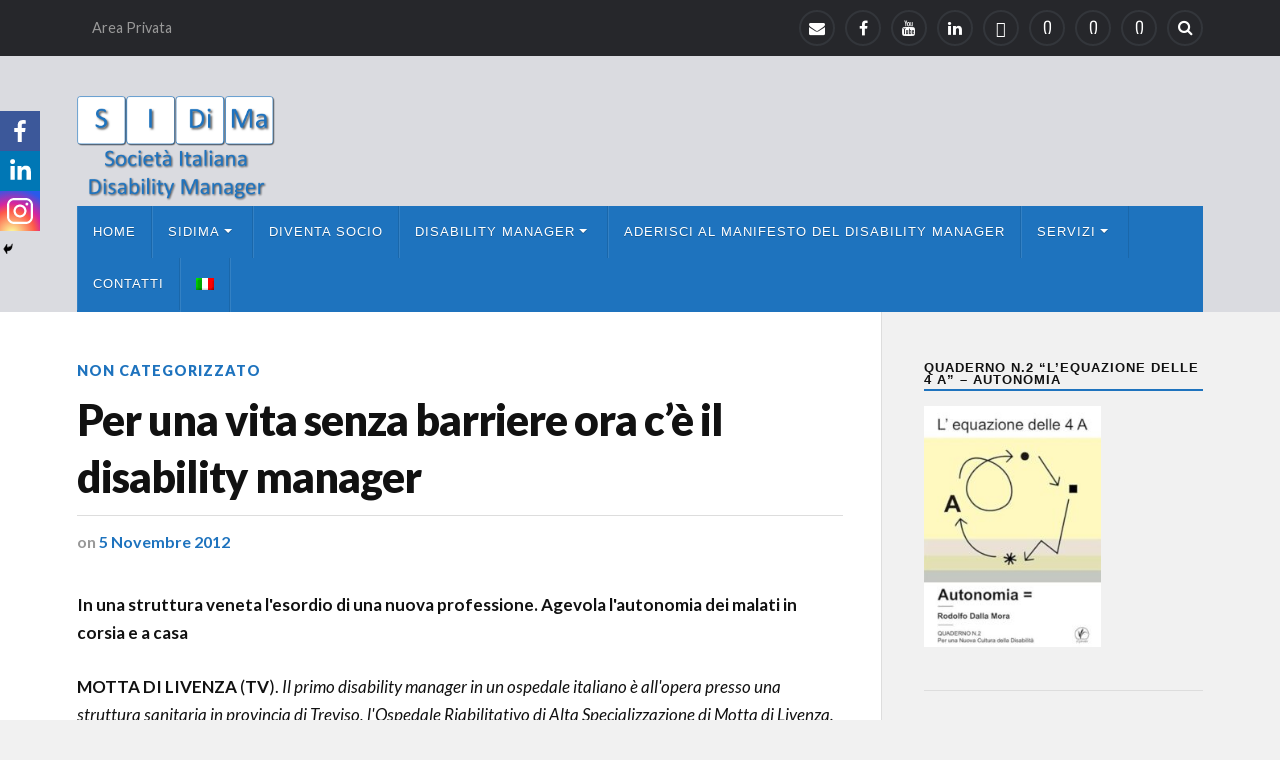

--- FILE ---
content_type: text/html; charset=UTF-8
request_url: http://www.sidima.it/per-una-vita-senza-barriere-ora-c-e-il-disability-manager/
body_size: 68882
content:
<!DOCTYPE html>

<html class="no-js" lang="it-IT">

	<head profile="http://gmpg.org/xfn/11">
		
		<meta http-equiv="Content-Type" content="text/html; charset=UTF-8" />
		<meta name="viewport" content="width=device-width, initial-scale=1.0" >
		 
		<title>Per una vita senza barriere ora c&#8217;è il disability manager &#8211; Sidima</title>
<style type="text/css">			.heateorSssInstagramBackground{background:radial-gradient(circle at 30% 107%,#fdf497 0,#fdf497 5%,#fd5949 45%,#d6249f 60%,#285aeb 90%)}
											.heateor_sss_horizontal_sharing .heateorSssSharing,.heateor_sss_standard_follow_icons_container .heateorSssSharing{
							color: #fff;
						border-width: 0px;
			border-style: solid;
			border-color: transparent;
		}
				.heateor_sss_horizontal_sharing .heateorSssTCBackground{
			color:#666;
		}
				.heateor_sss_horizontal_sharing .heateorSssSharing:hover,.heateor_sss_standard_follow_icons_container .heateorSssSharing:hover{
						border-color: transparent;
		}
		.heateor_sss_vertical_sharing .heateorSssSharing,.heateor_sss_floating_follow_icons_container .heateorSssSharing{
							color: #fff;
						border-width: 0px;
			border-style: solid;
			border-color: transparent;
		}
				.heateor_sss_vertical_sharing .heateorSssTCBackground{
			color:#666;
		}
				.heateor_sss_vertical_sharing .heateorSssSharing:hover,.heateor_sss_floating_follow_icons_container .heateorSssSharing:hover{
						border-color: transparent;
		}
		
		@media screen and (max-width:783px) {.heateor_sss_vertical_sharing{display:none!important}}@media screen and (max-width:783px) {.heateor_sss_floating_follow_icons_container{display:none!important}}div.heateor_sss_mobile_footer{display:none;}@media screen and (max-width:783px){div.heateor_sss_bottom_sharing ul.heateor_sss_sharing_ul i.heateorSssTCBackground{background-color:white}div.heateor_sss_bottom_sharing{width:100%!important;left:0!important;}div.heateor_sss_bottom_sharing li{width:33.333333333333% !important;}div.heateor_sss_bottom_sharing .heateorSssSharing{width: 100% !important;}div.heateor_sss_bottom_sharing div.heateorSssTotalShareCount{font-size:1em!important;line-height:28px!important}div.heateor_sss_bottom_sharing div.heateorSssTotalShareText{font-size:.7em!important;line-height:0px!important}div.heateor_sss_mobile_footer{display:block;height:40px;}.heateor_sss_bottom_sharing{padding:0!important;display:block!important;width: auto!important;bottom:-2px!important;top: auto!important;}.heateor_sss_bottom_sharing .heateor_sss_square_count{line-height: inherit;}.heateor_sss_bottom_sharing .heateorSssSharingArrow{display:none;}.heateor_sss_bottom_sharing .heateorSssTCBackground{margin-right: 1.1em !important}}</style><meta name='robots' content='max-image-preview:large' />
<link rel="alternate" hreflang="it" href="http://www.sidima.it/per-una-vita-senza-barriere-ora-c-e-il-disability-manager/" />
<link rel="alternate" hreflang="x-default" href="http://www.sidima.it/per-una-vita-senza-barriere-ora-c-e-il-disability-manager/" />
<script>document.documentElement.className = document.documentElement.className.replace("no-js","js");</script>
<link rel='dns-prefetch' href='//s.w.org' />
<link rel="alternate" type="application/rss+xml" title="Sidima &raquo; Feed" href="http://www.sidima.it/feed/" />
		<!-- This site uses the Google Analytics by MonsterInsights plugin v7.16.2 - Using Analytics tracking - https://www.monsterinsights.com/ -->
		<!-- Note: MonsterInsights is not currently configured on this site. The site owner needs to authenticate with Google Analytics in the MonsterInsights settings panel. -->
					<!-- No UA code set -->
				<!-- / Google Analytics by MonsterInsights -->
				<script type="text/javascript">
			window._wpemojiSettings = {"baseUrl":"https:\/\/s.w.org\/images\/core\/emoji\/13.0.1\/72x72\/","ext":".png","svgUrl":"https:\/\/s.w.org\/images\/core\/emoji\/13.0.1\/svg\/","svgExt":".svg","source":{"concatemoji":"http:\/\/www.sidima.it\/wp-includes\/js\/wp-emoji-release.min.js?ver=5.7.14"}};
			!function(e,a,t){var n,r,o,i=a.createElement("canvas"),p=i.getContext&&i.getContext("2d");function s(e,t){var a=String.fromCharCode;p.clearRect(0,0,i.width,i.height),p.fillText(a.apply(this,e),0,0);e=i.toDataURL();return p.clearRect(0,0,i.width,i.height),p.fillText(a.apply(this,t),0,0),e===i.toDataURL()}function c(e){var t=a.createElement("script");t.src=e,t.defer=t.type="text/javascript",a.getElementsByTagName("head")[0].appendChild(t)}for(o=Array("flag","emoji"),t.supports={everything:!0,everythingExceptFlag:!0},r=0;r<o.length;r++)t.supports[o[r]]=function(e){if(!p||!p.fillText)return!1;switch(p.textBaseline="top",p.font="600 32px Arial",e){case"flag":return s([127987,65039,8205,9895,65039],[127987,65039,8203,9895,65039])?!1:!s([55356,56826,55356,56819],[55356,56826,8203,55356,56819])&&!s([55356,57332,56128,56423,56128,56418,56128,56421,56128,56430,56128,56423,56128,56447],[55356,57332,8203,56128,56423,8203,56128,56418,8203,56128,56421,8203,56128,56430,8203,56128,56423,8203,56128,56447]);case"emoji":return!s([55357,56424,8205,55356,57212],[55357,56424,8203,55356,57212])}return!1}(o[r]),t.supports.everything=t.supports.everything&&t.supports[o[r]],"flag"!==o[r]&&(t.supports.everythingExceptFlag=t.supports.everythingExceptFlag&&t.supports[o[r]]);t.supports.everythingExceptFlag=t.supports.everythingExceptFlag&&!t.supports.flag,t.DOMReady=!1,t.readyCallback=function(){t.DOMReady=!0},t.supports.everything||(n=function(){t.readyCallback()},a.addEventListener?(a.addEventListener("DOMContentLoaded",n,!1),e.addEventListener("load",n,!1)):(e.attachEvent("onload",n),a.attachEvent("onreadystatechange",function(){"complete"===a.readyState&&t.readyCallback()})),(n=t.source||{}).concatemoji?c(n.concatemoji):n.wpemoji&&n.twemoji&&(c(n.twemoji),c(n.wpemoji)))}(window,document,window._wpemojiSettings);
		</script>
		<style type="text/css">
img.wp-smiley,
img.emoji {
	display: inline !important;
	border: none !important;
	box-shadow: none !important;
	height: 1em !important;
	width: 1em !important;
	margin: 0 .07em !important;
	vertical-align: -0.1em !important;
	background: none !important;
	padding: 0 !important;
}
</style>
	<link rel='stylesheet' id='wpml-menu-item-0-css'  href='//www.sidima.it/wp-content/plugins/sitepress-multilingual-cms/templates/language-switchers/menu-item/style.min.css?ver=1' type='text/css' media='all' />
<link rel='stylesheet' id='monsterinsights-popular-posts-style-css'  href='http://www.sidima.it/wp-content/plugins/google-analytics-for-wordpress/assets/css/frontend.min.css?ver=7.16.2' type='text/css' media='all' />
<link rel='stylesheet' id='heateor_sss_frontend_css-css'  href='http://www.sidima.it/wp-content/plugins/sassy-social-share/public/css/sassy-social-share-public.css?ver=3.3.20' type='text/css' media='all' />
<link rel='stylesheet' id='heateor_sss_sharing_default_svg-css'  href='http://www.sidima.it/wp-content/plugins/sassy-social-share/admin/css/sassy-social-share-svg.css?ver=3.3.20' type='text/css' media='all' />
<link rel='stylesheet' id='rowling_google_fonts-css'  href='//fonts.googleapis.com/css?family=Lato%3A400%2C700%2C900%2C400italic%2C700italic%7CMerriweather%3A700%2C900%2C400italic&#038;ver=5.7.14' type='text/css' media='all' />
<link rel='stylesheet' id='rowling_fontawesome-css'  href='http://www.sidima.it/wp-content/themes/rowling/fa/css/font-awesome.css?ver=5.7.14' type='text/css' media='all' />
<link rel='stylesheet' id='rowling_style-css'  href='http://www.sidima.it/wp-content/themes/rowling/style.css?ver=5.7.14' type='text/css' media='all' />
<script type='text/javascript' src='http://www.sidima.it/wp-includes/js/jquery/jquery.min.js?ver=3.5.1' id='jquery-core-js'></script>
<script type='text/javascript' src='http://www.sidima.it/wp-includes/js/jquery/jquery-migrate.min.js?ver=3.3.2' id='jquery-migrate-js'></script>
<script type='text/javascript' id='wpml-cookie-js-extra'>
/* <![CDATA[ */
var wpml_cookies = {"wp-wpml_current_language":{"value":"it","expires":1,"path":"\/"}};
var wpml_cookies = {"wp-wpml_current_language":{"value":"it","expires":1,"path":"\/"}};
/* ]]> */
</script>
<script type='text/javascript' src='http://www.sidima.it/wp-content/plugins/sitepress-multilingual-cms/res/js/cookies/language-cookie.js?ver=4.5.5' id='wpml-cookie-js'></script>
<script type='text/javascript' src='http://www.sidima.it/wp-content/themes/rowling/js/flexslider.js?ver=1' id='rowling_flexslider-js'></script>
<script type='text/javascript' src='http://www.sidima.it/wp-content/themes/rowling/js/doubletaptogo.js?ver=1' id='rowling_doubletap-js'></script>
<link rel="https://api.w.org/" href="http://www.sidima.it/wp-json/" /><link rel="alternate" type="application/json" href="http://www.sidima.it/wp-json/wp/v2/posts/183" /><link rel="EditURI" type="application/rsd+xml" title="RSD" href="http://www.sidima.it/xmlrpc.php?rsd" />
<link rel="wlwmanifest" type="application/wlwmanifest+xml" href="http://www.sidima.it/wp-includes/wlwmanifest.xml" /> 
<meta name="generator" content="WordPress 5.7.14" />
<link rel="canonical" href="http://www.sidima.it/per-una-vita-senza-barriere-ora-c-e-il-disability-manager/" />
<link rel='shortlink' href='http://www.sidima.it/?p=183' />
<link rel="alternate" type="application/json+oembed" href="http://www.sidima.it/wp-json/oembed/1.0/embed?url=http%3A%2F%2Fwww.sidima.it%2Fper-una-vita-senza-barriere-ora-c-e-il-disability-manager%2F" />
<link rel="alternate" type="text/xml+oembed" href="http://www.sidima.it/wp-json/oembed/1.0/embed?url=http%3A%2F%2Fwww.sidima.it%2Fper-una-vita-senza-barriere-ora-c-e-il-disability-manager%2F&#038;format=xml" />
<meta name="generator" content="WPML ver:4.5.5 stt:1,27,2;" />
<!-- Customizer CSS --><style type="text/css">body a { color:#1e73be; }body a:hover { color:#1e73be; }.blog-title a:hover { color:#1e73be; }.navigation .section-inner { background:#1e73be; }.primary-menu ul li:hover > a { color:#1e73be; }.search-container .search-button:hover { color:#1e73be; }.sticky .sticky-tag { background:#1e73be; }.sticky .sticky-tag:after { border-right-color:#1e73be; }.sticky .sticky-tag:after { border-left-color:#1e73be; }.post-categories { color:#1e73be; }.single .post-meta a { color:#1e73be; }.single .post-meta a:hover { border-bottom-color:#1e73be; }.single-post .post-image-caption .fa { color:#1e73be; }.related-post .category { color:#1e73be; }.post-content a { color:#1e73be; }.post-content a:hover { color:#1e73be; }.post-content a:hover { border-bottom-color:#1e73be; }.post-content p.intro { color:#1e73be; }.post-content blockquote:after { color:#1e73be; }.post-content fieldset legend { background:#1e73be; }.post-content input[type="submit"] { background:#1e73be; }.post-content input[type="button"] { background:#1e73be; }.post-content input[type="reset"] { background:#1e73be; }.post-content input[type="submit"]:hover { background:#1e73be; }.post-content input[type="button"]:hover { background:#1e73be; }.post-content input[type="reset"]:hover { background:#1e73be; }.post-content .has-accent-color { color:#1e73be; }.post-content .has-accent-background-color { background-color:#1e73be; }.page-edit-link { color:#1e73be; }.post-content .page-links a:hover { background:#1e73be; }.post-tags a:hover { background:#1e73be; }.post-tags a:hover:before { border-right-color:#1e73be; }.post-navigation h4 a:hover { color:#1e73be; }.no-comments .fa { color:#1e73be; }.comments-title-container .fa { color:#1e73be; }.comment-reply-title .fa { color:#1e73be; }.comments-title-link a { color:#1e73be; }.comments-title-link a:hover { border-bottom-color:#1e73be; }.comments .pingbacks li a:hover { color:#1e73be; }.comment-header h4 a { color:#1e73be; }.bypostauthor .comment-author-icon { background:#1e73be; }.form-submit #submit { background-color:#1e73be; }.comments-nav a:hover { color:#1e73be; }.pingbacks-title { border-bottom-color:#1e73be; }.page-title h4 { border-bottom-color:#1e73be; }.archive-nav a:hover { color:#1e73be; }.archive-nav a:hover { border-top-color:#1e73be; }.widget-title { border-bottom-color:#1e73be; }.widget-content .textwidget a:hover { color:#1e73be; }.widget_archive li a:hover { color:#1e73be; }.widget_categories li a:hover { color:#1e73be; }.widget_meta li a:hover { color:#1e73be; }.widget_nav_menu li a:hover { color:#1e73be; }.widget_rss .widget-content ul a.rsswidget:hover { color:#1e73be; }#wp-calendar thead th { color:#1e73be; }#wp-calendar tfoot a:hover { color:#1e73be; }.widget .tagcloud a:hover { background:#1e73be; }.widget .tagcloud a:hover:before { border-right-color:#1e73be; }.footer .widget .tagcloud a:hover { background:#1e73be; }.footer .widget .tagcloud a:hover:before { border-right-color:#1e73be; }.wrapper .search-button:hover { color:#1e73be; }.to-the-top { background:#1e73be; }.credits .copyright a:hover { color:#1e73be; }.nav-toggle { background-color:#1e73be; }.mobile-menu { background:#1e73be; }</style><!--/Customizer CSS-->		<style type="text/css" id="wp-custom-css">
			/*
Benvenuto nella funzione di personalizzazione dei CSS!

Per scoprire come funziona, consulta http://wp.me/PEmnE-Bt
*/
.spunta {
	font-size: 170%;
	line-height: 400%;
}



.spunta img {
	margin-right: 30px;
}

/*
	CSS Migrated di Jetpack:
*/

/*
Benvenuto nella funzione di personalizzazione dei CSS!

Per scoprire come funziona, consulta http://wp.me/PEmnE-Bt
*/
.spunta {
	font-size: 150%;
	padding-bottom: 20px;
}

.spunta img {
	margin: 10px;
	max-width: 30%;
	height: auto;
}

.header-wrapper {background: #dadbe0}
.blog-logo{width:160px}
.blog-logo img {max-height:105px!important;}
.post-title, .primary-menu a, h1,h3{font-family: -apple-system,BlinkMacSystemFont,"Eras ITC", "Segoe UI",Roboto,Oxygen-Sans,Ubuntu,Cantarell,"Helvetica Neue",sans-serif}
.navigation .section-inner {background-color: #1E73BE;}

/*MIO RESTRINGE UN PO' MENU */
.primary-menu > li > a {font-weight: 500;}


/*MIO NASCONDE AUTORE e NEXT. */

.related-posts{
display: none;
}

/*MIO RISPARMIA SPAZIO IN ARTICOLI */
.single-post .post-inner{
padding-left: 0px;
}

.post-title{
font-family: 'Lato', sans-serif;
}

/* VISTA CATEGORIE */

.category .post{
width: 100%;
display: block;
clear: both;
}

.category .post-categories,
.resp,
.post-meta-author,
.post-author {
display: none;
}

.category .post-image {
max-width: 20%;
float: left;
margin-right: 3%;
/*box-shadow: 2px 2px 0 rgba(0,0,0,0.25);*/
}

.category .posts .post:nth-child(2n){
margin-left: 0;
}

.category .post-title{
font-family: 'Lato', sans-serif;
letter-spacing: normal;
font-weight: normal;
font-size: 1em;
}


.mio_excerpt p{
	font-size: 0.8em;
    	margin-top: 6px;
    	line-height: 1.5em;
}

.mio_elenco{
list-style-type: none;
}

.mio_elenco li{
	display: block;
	height: 200px;
	}

.mio_elenco img{
border: 1px solid #ddd;
-moz-border-radius: 180px; 
-webkit-border-radius: 180px; 
border-radius: 180px;
padding: 3px;
vertical-align: middle;
margin-right: 30px;
max-width:100px !important;

}
@media screen and (min-width: 600px) {
.layout-left .hotspots-interaction {
  -webkit-box-orient: vertical !important;
  -webkit-box-direction: reverse !important;
  -webkit-flex-direction: column-reverse !important;
	flex-direction: column-reverse !important; 
		}
}

@media screen and (min-width: 900px) {
	.layout-left .hotspots-placeholder {
		max-width: 100% !important;
	}
	.blog-logo {width:300px!important;}
}

h2.hotspot-title{font-weight: bold;}
.hotspot-content p {text-align: center;}
.primary-menu > li.menu-item-has-children > a {
    padding-right: 32px !important;
}
.primary-menu > li > a {
    display: block;
    padding: 20px 15px !important;
}		</style>
			
	</head>
	
	<body class="post-template-default single single-post postid-183 single-format-standard">

				
				
			<div class="top-nav">
				
				<div class="section-inner">
					
					<ul class="secondary-menu">
						
						<li id="menu-item-495" class="menu-item menu-item-type-post_type menu-item-object-page menu-item-495"><a href="http://www.sidima.it/?page_id=490">Area Privata</a></li>
															
					</ul><!-- .secondary-menu -->
				
					<ul class="social-menu">
						
						<li id="menu-item-412" class="menu-item menu-item-type-custom menu-item-object-custom menu-item-412"><a href="mailto:info.sidima@gmail.com"><span class="screen-reader-text">Mail Sidima</span></a></li>
<li id="menu-item-123" class="menu-item menu-item-type-custom menu-item-object-custom menu-item-123"><a href="https://www.facebook.com/SidimaSocietaItalianaDisabilityManager/?fref=ts"><span class="screen-reader-text">Pagina Facebook Sidima</span></a></li>
<li id="menu-item-410" class="menu-item menu-item-type-custom menu-item-object-custom menu-item-410"><a href="https://www.youtube.com/user/SIDisabilityManager"><span class="screen-reader-text">Canale Youtube Sidima</span></a></li>
<li id="menu-item-1538" class="menu-item menu-item-type-custom menu-item-object-custom menu-item-1538"><a href="https://www.linkedin.com/company/sidima-societ%C3%A0-italiana-disability-manager/"><span class="screen-reader-text">Linkedin Sidima</span></a></li>
<li id="menu-item-411" class="menu-item menu-item-type-custom menu-item-object-custom menu-item-411"><a href="https://it.wikipedia.org/wiki/Disability_Manager"><span class="screen-reader-text">Pagina Wikipedia Disability Manager</span></a></li>
<li id="menu-item-1845" class="menu-item menu-item-type-post_type menu-item-object-page menu-item-1845"><a href="http://www.sidima.it/commissioni/"><span class="screen-reader-text">Commissioni</span></a></li>
<li id="menu-item-1849" class="menu-item menu-item-type-post_type menu-item-object-page menu-item-1849"><a href="http://www.sidima.it/premio-internazionale-s-i-di-ma/"><span class="screen-reader-text">Premio Internazionale S.I.Di.Ma.</span></a></li>
<li id="menu-item-2536" class="menu-item menu-item-type-post_type menu-item-object-page menu-item-2536"><a href="http://www.sidima.it/comitato-tecnico-scientifico/"><span class="screen-reader-text">Comitato Tecnico Scientifico</span></a></li>
<li id="menu-item-151" class="menu-item menu-item-type-custom menu-item-object-custom menu-item-151"><a class="search-toggle" href="#"><span class="screen-reader-text">Search</span></a></li>						
					</ul><!-- .social-menu -->
				
				<div class="clear"></div>
				
				</div><!-- .section-inner -->
				
			</div><!-- .top-nav -->
			
				
		<div class="search-container">
			
			<div class="section-inner">
			
				<form method="get" class="search-form" id="search-form" action="http://www.sidima.it/">
	<input type="search" class="search-field" placeholder="Search form" name="s" id="s" /> 
	<button type="submit" class="search-button"><div class="fa fw fa-search"></div></button>
</form>			
			</div><!-- .section-inner -->
			
		</div><!-- .search-container -->
		
		<div class="header-wrapper">
		
			<div class="header">
					
				<div class="section-inner">
				
									
				        <a class="blog-logo" href='http://www.sidima.it/' title='Sidima &mdash; Società Italiana Disability Manager' rel='home'>
				        	<img src='http://www.sidima.it/wp-content/uploads/2021/03/logo_sidima_trasp_GRANDE_testo.png' alt='Sidima'>
				        </a>
				
										
					<div class="nav-toggle">
						
						<div class="bars">
							<div class="bar"></div>
							<div class="bar"></div>
							<div class="bar"></div>
						</div>
						
					</div><!-- .nav-toggle -->
				
				</div><!-- .section-inner -->
				
			</div><!-- .header -->
			
			<div class="navigation">
				
				<div class="section-inner">
					
					<ul class="primary-menu">
						
						<li id="menu-item-455" class="menu-item menu-item-type-custom menu-item-object-custom menu-item-home menu-item-455"><a href="http://www.sidima.it">Home</a></li>
<li id="menu-item-353" class="menu-item menu-item-type-custom menu-item-object-custom menu-item-has-children menu-item-353"><a href="#">SIDIMA</a>
<ul class="sub-menu">
	<li id="menu-item-352" class="menu-item menu-item-type-post_type menu-item-object-post menu-item-352"><a href="http://www.sidima.it/article-2-2/">Chi siamo</a></li>
	<li id="menu-item-1002" class="menu-item menu-item-type-custom menu-item-object-custom menu-item-has-children menu-item-1002"><a href="#">L&#8217;associazione</a>
	<ul class="sub-menu">
		<li id="menu-item-777" class="menu-item menu-item-type-post_type menu-item-object-page menu-item-777"><a href="http://www.sidima.it/comitato-tecnico-scientifico/">Comitato Tecnico Scientifico</a></li>
		<li id="menu-item-1011" class="menu-item menu-item-type-post_type menu-item-object-page menu-item-1011"><a href="http://www.sidima.it/commissioni/">Commissioni</a></li>
		<li id="menu-item-329" class="menu-item menu-item-type-post_type menu-item-object-page menu-item-329"><a href="http://www.sidima.it/organigramma-di-sidima/">Organigramma di SIDIMA</a></li>
		<li id="menu-item-409" class="menu-item menu-item-type-post_type menu-item-object-page menu-item-409"><a href="http://www.sidima.it/la-societa/statuto/">Statuto</a></li>
	</ul>
</li>
	<li id="menu-item-1851" class="menu-item menu-item-type-post_type menu-item-object-page menu-item-1851"><a href="http://www.sidima.it/premio-internazionale-s-i-di-ma/">Premio Internazionale S.I.Di.Ma.</a></li>
	<li id="menu-item-354" class="menu-item menu-item-type-custom menu-item-object-custom menu-item-has-children menu-item-354"><a href="#">Patrocinio</a>
	<ul class="sub-menu">
		<li id="menu-item-339" class="menu-item menu-item-type-post_type menu-item-object-page menu-item-339"><a href="http://www.sidima.it/la-societa/regolamento-concessione-patrocinio-sidima/">Regolamento concessione patrocinio SIDIMA</a></li>
		<li id="menu-item-338" class="menu-item menu-item-type-post_type menu-item-object-page menu-item-338"><a href="http://www.sidima.it/la-societa/modulo-di-richiesta-patrocinio/">Modulo di richiesta patrocinio</a></li>
		<li id="menu-item-422" class="menu-item menu-item-type-post_type menu-item-object-page menu-item-422"><a href="http://www.sidima.it/logo-sidima/">Logo Sidima</a></li>
	</ul>
</li>
	<li id="menu-item-554" class="menu-item menu-item-type-post_type menu-item-object-page menu-item-554"><a href="http://www.sidima.it/soci-sostenitori/">Soci Sostenitori</a></li>
	<li id="menu-item-883" class="menu-item menu-item-type-post_type menu-item-object-page menu-item-883"><a href="http://www.sidima.it/protocolli-dintesa/">Protocolli d’intesa</a></li>
</ul>
</li>
<li id="menu-item-555" class="menu-item menu-item-type-post_type menu-item-object-page menu-item-555"><a href="http://www.sidima.it/diventa-socio/">Diventa Socio</a></li>
<li id="menu-item-364" class="menu-item menu-item-type-custom menu-item-object-custom menu-item-has-children menu-item-364"><a href="#">Disability Manager</a>
<ul class="sub-menu">
	<li id="menu-item-344" class="menu-item menu-item-type-post_type menu-item-object-page menu-item-344"><a href="http://www.sidima.it/disability-manager/">Cos&#8217;è il Disability Manager</a></li>
	<li id="menu-item-365" class="menu-item menu-item-type-custom menu-item-object-custom menu-item-has-children menu-item-365"><a href="#">Materiali</a>
	<ul class="sub-menu">
		<li id="menu-item-367" class="menu-item menu-item-type-custom menu-item-object-custom menu-item-has-children menu-item-367"><a href="#">Normativa</a>
		<ul class="sub-menu">
			<li id="menu-item-372" class="menu-item menu-item-type-taxonomy menu-item-object-category menu-item-372"><a href="http://www.sidima.it/category/atti-internazionali/">Atti internazionali</a></li>
			<li id="menu-item-373" class="menu-item menu-item-type-taxonomy menu-item-object-category menu-item-373"><a href="http://www.sidima.it/category/atti-italiani/">Atti Italiani</a></li>
		</ul>
</li>
		<li id="menu-item-366" class="menu-item menu-item-type-taxonomy menu-item-object-category menu-item-366"><a href="http://www.sidima.it/category/libri/">Libri</a></li>
		<li id="menu-item-426" class="menu-item menu-item-type-post_type menu-item-object-page menu-item-426"><a href="http://www.sidima.it/audio/">Audio</a></li>
		<li id="menu-item-418" class="menu-item menu-item-type-post_type menu-item-object-page menu-item-418"><a href="http://www.sidima.it/video/">Video</a></li>
	</ul>
</li>
	<li id="menu-item-341" class="menu-item menu-item-type-taxonomy menu-item-object-category menu-item-341"><a href="http://www.sidima.it/category/eventi-e-convegni/">Eventi formativi</a></li>
	<li id="menu-item-340" class="menu-item menu-item-type-taxonomy menu-item-object-category current-post-ancestor current-menu-parent current-post-parent menu-item-340"><a href="http://www.sidima.it/category/non-categorizzato/">Notizie Disability Manager</a></li>
</ul>
</li>
<li id="menu-item-1478" class="menu-item menu-item-type-post_type menu-item-object-page menu-item-1478"><a href="http://www.sidima.it/manifesto-del-disability-manager/">Aderisci al Manifesto del Disability Manager</a></li>
<li id="menu-item-448" class="menu-item menu-item-type-custom menu-item-object-custom menu-item-has-children menu-item-448"><a href="#">Servizi</a>
<ul class="sub-menu">
	<li id="menu-item-151" class="menu-item menu-item-type-post_type menu-item-object-page menu-item-has-children menu-item-151"><a href="http://www.sidima.it/?page_id=148">Servizio Legale Antidiscriminazione</a>
	<ul class="sub-menu">
		<li id="menu-item-1315" class="menu-item menu-item-type-post_type menu-item-object-page menu-item-1315"><a href="http://www.sidima.it/?page_id=1064">I nostri avvocati</a></li>
		<li id="menu-item-1316" class="menu-item menu-item-type-post_type menu-item-object-page menu-item-1316"><a href="http://www.sidima.it/?page_id=1308">La normativa antidiscriminatoria: L. 67/2006</a></li>
	</ul>
</li>
	<li id="menu-item-1046" class="menu-item menu-item-type-post_type menu-item-object-page menu-item-1046"><a href="http://www.sidima.it/sidima-per-le-aziende/">SIDIMA per le Aziende</a></li>
</ul>
</li>
<li id="menu-item-12" class="menu-item menu-item-type-post_type menu-item-object-page menu-item-12"><a href="http://www.sidima.it/contatti/">Contatti</a></li>
<li id="menu-item-wpml-ls-2-it" class="menu-item wpml-ls-slot-2 wpml-ls-item wpml-ls-item-it wpml-ls-current-language wpml-ls-menu-item wpml-ls-first-item wpml-ls-last-item menu-item-type-wpml_ls_menu_item menu-item-object-wpml_ls_menu_item menu-item-wpml-ls-2-it"><a href="http://www.sidima.it/per-una-vita-senza-barriere-ora-c-e-il-disability-manager/"><img
            class="wpml-ls-flag"
            src="http://www.sidima.it/wp-content/plugins/sitepress-multilingual-cms/res/flags/it.png"
            alt="Italiano"
            
            
    /></a></li>
															
					</ul>
					
					<div class="clear"></div>
					
				</div>
				
			</div><!-- .navigation -->
				
			<ul class="mobile-menu">
				
				<li class="menu-item menu-item-type-custom menu-item-object-custom menu-item-home menu-item-455"><a href="http://www.sidima.it">Home</a></li>
<li class="menu-item menu-item-type-custom menu-item-object-custom menu-item-has-children menu-item-353"><a href="#">SIDIMA</a>
<ul class="sub-menu">
	<li class="menu-item menu-item-type-post_type menu-item-object-post menu-item-352"><a href="http://www.sidima.it/article-2-2/">Chi siamo</a></li>
	<li class="menu-item menu-item-type-custom menu-item-object-custom menu-item-has-children menu-item-1002"><a href="#">L&#8217;associazione</a>
	<ul class="sub-menu">
		<li class="menu-item menu-item-type-post_type menu-item-object-page menu-item-777"><a href="http://www.sidima.it/comitato-tecnico-scientifico/">Comitato Tecnico Scientifico</a></li>
		<li class="menu-item menu-item-type-post_type menu-item-object-page menu-item-1011"><a href="http://www.sidima.it/commissioni/">Commissioni</a></li>
		<li class="menu-item menu-item-type-post_type menu-item-object-page menu-item-329"><a href="http://www.sidima.it/organigramma-di-sidima/">Organigramma di SIDIMA</a></li>
		<li class="menu-item menu-item-type-post_type menu-item-object-page menu-item-409"><a href="http://www.sidima.it/la-societa/statuto/">Statuto</a></li>
	</ul>
</li>
	<li class="menu-item menu-item-type-post_type menu-item-object-page menu-item-1851"><a href="http://www.sidima.it/premio-internazionale-s-i-di-ma/">Premio Internazionale S.I.Di.Ma.</a></li>
	<li class="menu-item menu-item-type-custom menu-item-object-custom menu-item-has-children menu-item-354"><a href="#">Patrocinio</a>
	<ul class="sub-menu">
		<li class="menu-item menu-item-type-post_type menu-item-object-page menu-item-339"><a href="http://www.sidima.it/la-societa/regolamento-concessione-patrocinio-sidima/">Regolamento concessione patrocinio SIDIMA</a></li>
		<li class="menu-item menu-item-type-post_type menu-item-object-page menu-item-338"><a href="http://www.sidima.it/la-societa/modulo-di-richiesta-patrocinio/">Modulo di richiesta patrocinio</a></li>
		<li class="menu-item menu-item-type-post_type menu-item-object-page menu-item-422"><a href="http://www.sidima.it/logo-sidima/">Logo Sidima</a></li>
	</ul>
</li>
	<li class="menu-item menu-item-type-post_type menu-item-object-page menu-item-554"><a href="http://www.sidima.it/soci-sostenitori/">Soci Sostenitori</a></li>
	<li class="menu-item menu-item-type-post_type menu-item-object-page menu-item-883"><a href="http://www.sidima.it/protocolli-dintesa/">Protocolli d’intesa</a></li>
</ul>
</li>
<li class="menu-item menu-item-type-post_type menu-item-object-page menu-item-555"><a href="http://www.sidima.it/diventa-socio/">Diventa Socio</a></li>
<li class="menu-item menu-item-type-custom menu-item-object-custom menu-item-has-children menu-item-364"><a href="#">Disability Manager</a>
<ul class="sub-menu">
	<li class="menu-item menu-item-type-post_type menu-item-object-page menu-item-344"><a href="http://www.sidima.it/disability-manager/">Cos&#8217;è il Disability Manager</a></li>
	<li class="menu-item menu-item-type-custom menu-item-object-custom menu-item-has-children menu-item-365"><a href="#">Materiali</a>
	<ul class="sub-menu">
		<li class="menu-item menu-item-type-custom menu-item-object-custom menu-item-has-children menu-item-367"><a href="#">Normativa</a>
		<ul class="sub-menu">
			<li class="menu-item menu-item-type-taxonomy menu-item-object-category menu-item-372"><a href="http://www.sidima.it/category/atti-internazionali/">Atti internazionali</a></li>
			<li class="menu-item menu-item-type-taxonomy menu-item-object-category menu-item-373"><a href="http://www.sidima.it/category/atti-italiani/">Atti Italiani</a></li>
		</ul>
</li>
		<li class="menu-item menu-item-type-taxonomy menu-item-object-category menu-item-366"><a href="http://www.sidima.it/category/libri/">Libri</a></li>
		<li class="menu-item menu-item-type-post_type menu-item-object-page menu-item-426"><a href="http://www.sidima.it/audio/">Audio</a></li>
		<li class="menu-item menu-item-type-post_type menu-item-object-page menu-item-418"><a href="http://www.sidima.it/video/">Video</a></li>
	</ul>
</li>
	<li class="menu-item menu-item-type-taxonomy menu-item-object-category menu-item-341"><a href="http://www.sidima.it/category/eventi-e-convegni/">Eventi formativi</a></li>
	<li class="menu-item menu-item-type-taxonomy menu-item-object-category current-post-ancestor current-menu-parent current-post-parent menu-item-340"><a href="http://www.sidima.it/category/non-categorizzato/">Notizie Disability Manager</a></li>
</ul>
</li>
<li class="menu-item menu-item-type-post_type menu-item-object-page menu-item-1478"><a href="http://www.sidima.it/manifesto-del-disability-manager/">Aderisci al Manifesto del Disability Manager</a></li>
<li class="menu-item menu-item-type-custom menu-item-object-custom menu-item-has-children menu-item-448"><a href="#">Servizi</a>
<ul class="sub-menu">
	<li class="menu-item menu-item-type-post_type menu-item-object-page menu-item-has-children menu-item-151"><a href="http://www.sidima.it/?page_id=148">Servizio Legale Antidiscriminazione</a>
	<ul class="sub-menu">
		<li class="menu-item menu-item-type-post_type menu-item-object-page menu-item-1315"><a href="http://www.sidima.it/?page_id=1064">I nostri avvocati</a></li>
		<li class="menu-item menu-item-type-post_type menu-item-object-page menu-item-1316"><a href="http://www.sidima.it/?page_id=1308">La normativa antidiscriminatoria: L. 67/2006</a></li>
	</ul>
</li>
	<li class="menu-item menu-item-type-post_type menu-item-object-page menu-item-1046"><a href="http://www.sidima.it/sidima-per-le-aziende/">SIDIMA per le Aziende</a></li>
</ul>
</li>
<li class="menu-item menu-item-type-post_type menu-item-object-page menu-item-12"><a href="http://www.sidima.it/contatti/">Contatti</a></li>
<li class="menu-item wpml-ls-slot-2 wpml-ls-item wpml-ls-item-it wpml-ls-current-language wpml-ls-menu-item wpml-ls-first-item wpml-ls-last-item menu-item-type-wpml_ls_menu_item menu-item-object-wpml_ls_menu_item menu-item-wpml-ls-2-it"><a href="http://www.sidima.it/per-una-vita-senza-barriere-ora-c-e-il-disability-manager/"><img
            class="wpml-ls-flag"
            src="http://www.sidima.it/wp-content/plugins/sitepress-multilingual-cms/res/flags/it.png"
            alt="Italiano"
            
            
    /></a></li>
				
			</ul><!-- .mobile-menu -->
				
		</div><!-- .header-wrapper -->
<div class="wrapper section-inner">
	
	<div class="content">
												        
				
				<div id="post-183" class="single single-post post-183 post type-post status-publish format-standard hentry category-non-categorizzato">
					
					<div class="post-header">
											
													<p class="post-categories"><a href="http://www.sidima.it/category/non-categorizzato/" rel="category tag">Non categorizzato</a></p>
							<h1 class="post-title">Per una vita senza barriere ora c&#8217;è il disability manager</h1>						
							<div class="post-meta">

								<span class="resp">Posted</span> <span class="post-meta-author">by <a href="http://www.sidima.it/author/rodolfo/">Rodolfo</a></span> <span class="post-meta-date">on <a href="http://www.sidima.it/per-una-vita-senza-barriere-ora-c-e-il-disability-manager/">5 Novembre 2012</a></span> 
								
							</div><!-- .post-meta -->

												
					</div><!-- .post-header -->
					
										
					<div class="clear"></div>

							
		<div class="related-posts">
			
			<p class="related-posts-title">Read Next &rarr;</p>
			
			<div class="row">
							
								
						<a class="related-post" href="http://www.sidima.it/buone-feste/" title="Buone Feste!">
							
															
								<img width="400" height="200" src="http://www.sidima.it/wp-content/uploads/2025/12/AUGURI-SIDIMA-AIDIMA-2025-400x200.jpeg" class="attachment-post-image-thumb size-post-image-thumb wp-post-image" alt="" loading="lazy" />								
														
							<p class="category">
								Non categorizzato							</p>
					
							<h3 class="title">Buone Feste!</h3>
								
						</a>
					
										
						<a class="related-post" href="http://www.sidima.it/2602/" title="Convegno: “Il Disability Manager: competenze, alleanze e strumenti per un futuro inclusivo”">
							
															
								<img width="400" height="200" src="http://www.sidima.it/wp-content/uploads/2025/05/Immagine_2025-05-17_1325081-400x200.png" class="attachment-post-image-thumb size-post-image-thumb wp-post-image" alt="Immagine Locandina" loading="lazy" />								
														
							<p class="category">
								Eventi e Convegni							</p>
					
							<h3 class="title">Convegno: “Il Disability Manager: competenze, alleanze e strumenti per un futuro inclusivo”</h3>
								
						</a>
					
										
						<a class="related-post" href="http://www.sidima.it/quel-bando-per-disability-manager-proprio-non-va/" title="Quel bando per disability manager proprio non va!">
							
															
								<img width="291" height="200" src="http://www.sidima.it/wp-content/uploads/2024/02/stop-2-291x200.jpg" class="attachment-post-image-thumb size-post-image-thumb wp-post-image" alt="" loading="lazy" />								
														
							<p class="category">
								Non categorizzato							</p>
					
							<h3 class="title">Quel bando per disability manager proprio non va!</h3>
								
						</a>
					
									
			</div><!-- .row -->

		</div><!-- .related-posts -->
		
									
					<div class="post-inner">
		
						<div class="post-content">
						
							<p> 	<strong>In una struttura veneta l&#39;esordio di una nuova professione. Agevola l&#39;autonomia dei malati in corsia e a casa</strong></p>
<p> 	<strong>MOTTA DI LIVENZA</strong> (<strong>TV</strong>). <em>Il primo disability manager in un ospedale italiano &egrave; all&#39;opera presso una struttura sanitaria in provincia di Treviso, l&#39;Ospedale Riabilitativo di Alta Specializzazione di Motta di Livenza. &Egrave; Rodolfo Dalla Mora, architetto, esperto di progettazione accessibile. Il suo compito: seguire i disabili aiutandoli a integrarsi non solo nell&#39;ambiente ospedaliero, ma anche dopo il ricovero.&nbsp;</em></p>
<p> 	&laquo;Anche la vita di una persona che ha avuto un ictus o un infarto pu&ograve; cambiare completamente dice Alberto Prandin, direttore generale dell&#39;Ospedale riabilitativo . &Egrave; fondamentale per il paziente la riabilitazione super specializzata che riceve in ospedale ma, dopo le dimissioni, &egrave; necessario ottimizzare, coordinandole, le attivit&agrave; dei servizi sanitari territoriali, del Comune e degli altri enti coinvolti. Per questo, 5 anni fa abbiamo aperto lo &quot;Sportello senza barriere&quot;, grazie alla consulenza gratuita di un architetto esperto in progettazione accessibile, Dalla Mora, appunto, che era ricoverato nella nostra struttura&raquo;.<span style="display: none;">&nbsp;</span></p>
<p> 	In meno di 6 mesi lo sportello ha svolto 150 consulenze e col passare del tempo il servizio, oltre che ai ricoverati, &egrave; stato offerto su tutto il territorio. Poi, visto il successo dell&#39;iniziativa, l&#39;ospedale ha deciso di assumere Dalla Mora come disability manager.<br /> 	&laquo;Anch&#39;io mi muovo su carrozzina, dice Dalla Mora ma non siamo tutti uguali: ciascun disabile ha bisogno di soluzioni personalizzate, qualcuno di rendere accessibile la casa, chi di adeguare l&#39;auto, chi di sapere come ottenere i contributi per abbattere le barriere architettoniche o per l&#39;acquisto di ausili. Per esempio, se bisogna fare dei lavori all&#39;interno dell&#39;abitazione, il paziente o un suo familiare mi porta la planimetria e io cerco di trovare una soluzione progettuale personalizzata. Quando &egrave; necessario faccio un sopralluogo. E se la persona disabile abita in un edificio di propriet&agrave; del Comune mi rivolgo direttamente all&#39;ente per cercare la soluzione pi&ugrave; idonea, magari una casa a piano terra&raquo;.</p>
<p> 	Insomma, non si tratta solo di mettere i maniglioni o lo scivolo per superare i gradini. &laquo;Il disability manager si mobilita per mettere in rete i servizi sul territorio e cerca di coordinarli sottolinea l&#39;architetto . L&#39;obiettivo? Cercare di ottenere le migliori soluzioni al problema di chi ha una disabilit&agrave;. Lo stesso avviene in ospedale: mi confronto costantemente coi medici che hanno in cura il paziente, col fisioterapista che lo segue nel percorso di riabilitazione, ma anche con lo psicologo che m&#39;informa sul suo livello di accettazione della disabilit&agrave;&raquo;.</p>
<p> 	Per ora la decisione di assumere un disability manager &egrave; discrezionale: il Libro bianco su &quot;Accessibilit&agrave; e mobilit&agrave; urbana&quot;, curato dal tavolo tecnico istituito tra Comune di Parma e Ministero del Lavoro e delle Politiche sociali, suggerisce questa figura anche ai Comuni che superano i 50 mila abitanti. I primi trenta disability manager hanno affinato le loro conoscenze e competenze seguendo per circa un anno un corso di perfezionamento, che si &egrave; concluso nel maggio scorso, all&#39;Universit&agrave; Cattolica di Milano. &laquo;Il corso mi &egrave; servito soprattutto a capire come organizzare meglio la rete di servizi e contatti: l&#39;approccio professionale &egrave; importante, anche in questo campo&raquo; conclude Dalla Mora.</p>
<p> 	<strong><em>Maria Giovanna Faiella&nbsp;</em></strong></p>
<p> 	Il Corriere della Sera <strong>del 24-10-2010<br /> 	&nbsp;</strong></p>
<div class='heateorSssClear'></div><div  class='heateor_sss_sharing_container heateor_sss_horizontal_sharing' heateor-sss-data-href='http://www.sidima.it/per-una-vita-senza-barriere-ora-c-e-il-disability-manager/'><div class='heateor_sss_sharing_title' style="font-weight:bold" >Condividi su:</div><ul class="heateor_sss_sharing_ul"><li class="heateorSssSharingRound"><i style="width:35px;height:35px;border-radius:999px;" alt="Facebook" Title="Facebook" class="heateorSssSharing heateorSssFacebookBackground" onclick='heateorSssPopup("https://www.facebook.com/sharer/sharer.php?u=http%3A%2F%2Fwww.sidima.it%2Fper-una-vita-senza-barriere-ora-c-e-il-disability-manager%2F")'><ss style="display:block;border-radius:999px;" class="heateorSssSharingSvg heateorSssFacebookSvg"></ss></i></li><li class="heateorSssSharingRound"><i style="width:35px;height:35px;border-radius:999px;" alt="Linkedin" Title="Linkedin" class="heateorSssSharing heateorSssLinkedinBackground" onclick='heateorSssPopup("http://www.linkedin.com/shareArticle?mini=true&url=http%3A%2F%2Fwww.sidima.it%2Fper-una-vita-senza-barriere-ora-c-e-il-disability-manager%2F&title=Per%20una%20vita%20senza%20barriere%20ora%20c%27%C3%A8%20il%20disability%20manager")'><ss style="display:block;border-radius:999px;" class="heateorSssSharingSvg heateorSssLinkedinSvg"></ss></i></li><li class="heateorSssSharingRound"><i style="width:35px;height:35px;border-radius:999px;" alt="Instagram" Title="Instagram" class="heateorSssSharing heateorSssInstagramBackground"><a href="https://www.instagram.com/" rel="nofollow noopener" target="_blank"><ss style="display:block;border-radius:999px;" class="heateorSssSharingSvg heateorSssInstagramSvg"></ss></a></i></li><li class="heateorSssSharingRound"><i style="width:35px;height:35px;border-radius:999px;" alt="Telegram" Title="Telegram" class="heateorSssSharing heateorSssTelegramBackground" onclick='heateorSssPopup("https://telegram.me/share/url?url=http%3A%2F%2Fwww.sidima.it%2Fper-una-vita-senza-barriere-ora-c-e-il-disability-manager%2F&text=Per%20una%20vita%20senza%20barriere%20ora%20c%27%C3%A8%20il%20disability%20manager")'><ss style="display:block;border-radius:999px;" class="heateorSssSharingSvg heateorSssTelegramSvg"></ss></i></li></ul><div class="heateorSssClear"></div></div><div class='heateorSssClear'></div><div class='heateor_sss_sharing_container heateor_sss_vertical_sharing heateor_sss_bottom_sharing' style='width:44px;left: -10px;top: 100px;-webkit-box-shadow:none;box-shadow:none;' heateor-sss-data-href='http://www.sidima.it/per-una-vita-senza-barriere-ora-c-e-il-disability-manager/'><ul class="heateor_sss_sharing_ul"><li class=""><i style="width:40px;height:40px;margin:0;" alt="Facebook" Title="Facebook" class="heateorSssSharing heateorSssFacebookBackground" onclick='heateorSssPopup("https://www.facebook.com/sharer/sharer.php?u=http%3A%2F%2Fwww.sidima.it%2Fper-una-vita-senza-barriere-ora-c-e-il-disability-manager%2F")'><ss style="display:block;" class="heateorSssSharingSvg heateorSssFacebookSvg"></ss></i></li><li class=""><i style="width:40px;height:40px;margin:0;" alt="Linkedin" Title="Linkedin" class="heateorSssSharing heateorSssLinkedinBackground" onclick='heateorSssPopup("http://www.linkedin.com/shareArticle?mini=true&url=http%3A%2F%2Fwww.sidima.it%2Fper-una-vita-senza-barriere-ora-c-e-il-disability-manager%2F&title=Per%20una%20vita%20senza%20barriere%20ora%20c%27%C3%A8%20il%20disability%20manager")'><ss style="display:block;" class="heateorSssSharingSvg heateorSssLinkedinSvg"></ss></i></li><li class=""><i style="width:40px;height:40px;margin:0;" alt="Instagram" Title="Instagram" class="heateorSssSharing heateorSssInstagramBackground"><a href="https://www.instagram.com/" rel="nofollow noopener" target="_blank"><ss style="display:block;" class="heateorSssSharingSvg heateorSssInstagramSvg"></ss></a></i></li></ul><div class="heateorSssClear"></div></div>							
													
						</div>
						
						<div class="clear"></div>

						
														
							<div class="post-author">
								
								<a class="avatar" href="http://www.sidima.it/author/rodolfo/">
									<img alt='' src='http://0.gravatar.com/avatar/94449aa2218aa6e1738d001717c95fb9?s=100&#038;d=mm&#038;r=g' srcset='http://0.gravatar.com/avatar/94449aa2218aa6e1738d001717c95fb9?s=200&#038;d=mm&#038;r=g 2x' class='avatar avatar-100 photo' height='100' width='100' loading='lazy'/>								</a>
								
								<h4 class="title"><a href="http://www.sidima.it/author/rodolfo/">Rodolfo</a></h4>
								
								
							</div><!-- .post-author -->

									
		<div class="related-posts">
			
			<p class="related-posts-title">Read Next &rarr;</p>
			
			<div class="row">
							
								
						<a class="related-post" href="http://www.sidima.it/buone-feste/" title="Buone Feste!">
							
															
								<img width="400" height="200" src="http://www.sidima.it/wp-content/uploads/2025/12/AUGURI-SIDIMA-AIDIMA-2025-400x200.jpeg" class="attachment-post-image-thumb size-post-image-thumb wp-post-image" alt="" loading="lazy" />								
														
							<p class="category">
								Non categorizzato							</p>
					
							<h3 class="title">Buone Feste!</h3>
								
						</a>
					
										
						<a class="related-post" href="http://www.sidima.it/2602/" title="Convegno: “Il Disability Manager: competenze, alleanze e strumenti per un futuro inclusivo”">
							
															
								<img width="400" height="200" src="http://www.sidima.it/wp-content/uploads/2025/05/Immagine_2025-05-17_1325081-400x200.png" class="attachment-post-image-thumb size-post-image-thumb wp-post-image" alt="Immagine Locandina" loading="lazy" />								
														
							<p class="category">
								Eventi e Convegni							</p>
					
							<h3 class="title">Convegno: “Il Disability Manager: competenze, alleanze e strumenti per un futuro inclusivo”</h3>
								
						</a>
					
										
						<a class="related-post" href="http://www.sidima.it/quel-bando-per-disability-manager-proprio-non-va/" title="Quel bando per disability manager proprio non va!">
							
															
								<img width="291" height="200" src="http://www.sidima.it/wp-content/uploads/2024/02/stop-2-291x200.jpg" class="attachment-post-image-thumb size-post-image-thumb wp-post-image" alt="" loading="lazy" />								
														
							<p class="category">
								Non categorizzato							</p>
					
							<h3 class="title">Quel bando per disability manager proprio non va!</h3>
								
						</a>
					
									
			</div><!-- .row -->

		</div><!-- .related-posts -->
		
								
																
					</div><!-- .post-inner -->
					
					<div class="clear"></div>
					
				</div><!-- .post -->
				
					
	</div><!-- .content -->
	
	<div class="sidebar">

	<div class="widget widget_media_image"><div class="widget-content"><h3 class="widget-title">Quaderno n.2 &#8220;L&#8217;equazione delle 4 A&#8221; &#8211; Autonomia</h3><a href="https://www.amazon.it/Lequazione-delle-4-Autonomia/dp/886336642X/ref=mp_s_a_1_1?crid=1SUZFIN7D3GQ&#038;dib=eyJ2IjoiMSJ9.PKMMmQw2ctehiOv-AlIvSTAOQkk_Yo2pEhnGrPfapPbGjHj071QN20LucGBJIEps.R9ZS21qGFDJT-NeDCWmSbhDt4IIdrlMdaAUrfLBayxc&#038;dib_tag=se&#038;keywords=rodolfo+dalla+mora&#038;qid=1731051557&#038;sprefix=rodolfo+dalla+mora%2Caps%2C109&#038;sr=8-1"><img width="177" height="241" src="http://www.sidima.it/wp-content/uploads/2024/11/Equazione-delle-4-A-Autonomia-220x300.jpg" class="image wp-image-2563  attachment-177x241 size-177x241" alt="Copertina libro l&#039;equazione delle 4 A" loading="lazy" style="max-width: 100%; height: auto;" title="Quaderno n.2 &quot;L&#039;equazione delle 4 A&quot; - Autonomia" srcset="http://www.sidima.it/wp-content/uploads/2024/11/Equazione-delle-4-A-Autonomia-220x300.jpg 220w, http://www.sidima.it/wp-content/uploads/2024/11/Equazione-delle-4-A-Autonomia.jpg 383w" sizes="(max-width: 177px) 100vw, 177px" /></a></div><div class="clear"></div></div><div class="widget widget_media_image"><div class="widget-content"><h3 class="widget-title">Quaderno n.1 &#8220;Disabilità: la storia, il linguaggio, la condizione, la Convenzione ONU</h3><a href="http://www.sidima.it/disabilita-la-storia-il-linguaggio-la-condizione-la-convenzione-onu-di-rodolfo-dalla-mora/"><img width="177" height="255" src="http://www.sidima.it/wp-content/uploads/2022/11/Q01CorniceLOW-1.jpg" class="image wp-image-2446  attachment-full size-full" alt="" loading="lazy" style="max-width: 100%; height: auto;" /></a></div><div class="clear"></div></div><div class="widget widget_media_image"><div class="widget-content"><h3 class="widget-title">Il Manifesto del Disability Manager Download</h3><a href="http://www.sidima.it/manifesto-del-disability-manager/"><img width="232" height="300" src="http://www.sidima.it/wp-content/uploads/2020/06/Cop_Disability_Manager_low-232x300.jpg" class="image wp-image-1477  attachment-medium size-medium" alt="Scarica ebook Manifesto del disability manager" loading="lazy" style="max-width: 100%; height: auto;" title="Il Manifesto del Disability Manager Download" srcset="http://www.sidima.it/wp-content/uploads/2020/06/Cop_Disability_Manager_low-232x300.jpg 232w, http://www.sidima.it/wp-content/uploads/2020/06/Cop_Disability_Manager_low.jpg 328w" sizes="(max-width: 232px) 100vw, 232px" /></a></div><div class="clear"></div></div><div class="widget widget_media_image"><div class="widget-content"><h3 class="widget-title">Brochure informativa Download</h3><a href="http://www.sidima.it/wp-content/uploads/2023/02/Brochure-informativa-SIDiMa-e-Aidima.pdf"><img width="2000" height="1125" src="http://www.sidima.it/wp-content/uploads/2023/02/Brochure-informativa-SIDiMa-e-Aidima_page-0001.jpg" class="image wp-image-2482  attachment-full size-full" alt="" loading="lazy" style="max-width: 100%; height: auto;" title="Brochure informativa S.I.Di.Ma Download" srcset="http://www.sidima.it/wp-content/uploads/2023/02/Brochure-informativa-SIDiMa-e-Aidima_page-0001.jpg 2000w, http://www.sidima.it/wp-content/uploads/2023/02/Brochure-informativa-SIDiMa-e-Aidima_page-0001-300x169.jpg 300w, http://www.sidima.it/wp-content/uploads/2023/02/Brochure-informativa-SIDiMa-e-Aidima_page-0001-1024x576.jpg 1024w, http://www.sidima.it/wp-content/uploads/2023/02/Brochure-informativa-SIDiMa-e-Aidima_page-0001-768x432.jpg 768w, http://www.sidima.it/wp-content/uploads/2023/02/Brochure-informativa-SIDiMa-e-Aidima_page-0001-1536x864.jpg 1536w, http://www.sidima.it/wp-content/uploads/2023/02/Brochure-informativa-SIDiMa-e-Aidima_page-0001-816x459.jpg 816w" sizes="(max-width: 2000px) 100vw, 2000px" /></a></div><div class="clear"></div></div><div class="widget widget_text"><div class="widget-content"><h3 class="widget-title">Referenti Regionali SIDiMa</h3>			<div class="textwidget">
<style>
	#hotspot-1420 .hotspots-image-container,
	#hotspot-1420 .leaflet-container {
		background: #efefef	}

	#hotspot-1420 .hotspots-placeholder {
		background: #ffffff;
		border: 0 #ffffff solid;
		color: #000000;
	}

	#hotspot-1420 .hotspot-title {
		color: #000000;
	}

			#hotspot-1420 .hotspot-default {
			stroke-width: 1;
			fill: #ffffff;
			fill-opacity: 0;
			stroke: #ffffff;
			stroke-opacity: 0;
		}
		#hotspot-1420 .hotspot-default:hover,
		#hotspot-1420 .hotspot-default:focus,
		#hotspot-1420 .hotspot-default.hotspot-active {
			fill: #222222;
			fill-opacity: 0.81;
			stroke: #000000;
			stroke-opacity: 0.81;
		}
		#hotspot-1420 .leaflet-tooltip,
	#hotspot-1420 .leaflet-rrose-content-wrapper {
		background: #ffffff;
		border-color: #ffffff;
		color: #000000;
	}

	#hotspot-1420 a.leaflet-rrose-close-button {
		color: #000000;
	}

	#hotspot-1420 .leaflet-rrose-tip {
		background: #ffffff;
	}

	#hotspot-1420 .leaflet-popup-scrolled {
		border-bottom-color: #000000;
		border-top-color: #000000;
	}

	#hotspot-1420 .leaflet-tooltip-top:before {
		border-top-color: #ffffff;
	}

	#hotspot-1420 .leaflet-tooltip-bottom:before {
		border-bottom-color: #ffffff;
	}
	#hotspot-1420 .leaflet-tooltip-left:before {
		border-left-color: #ffffff;
	}
	#hotspot-1420 .leaflet-tooltip-right:before {
		border-right-color: #ffffff;
	}
</style>


	<div class="hotspots-container  layout-left event-click" id="hotspot-1420" data-layout="left" data-trigger="click">
		<div class="hotspots-interaction">
				<div class="hotspots-placeholder" id="content-hotspot-1420">
		<div class="hotspot-initial">
									<h2 class="hotspot-title">
				Clicca sulle regioni per visualizzare il referente			</h2>
						<div class="hotspot-content">
							</div>
		</div>
	</div>
<div class="hotspots-image-container">
	<img
		width="317"
		height="399"
		src="http://www.sidima.it/wp-content/uploads/2019/06/Italia_regioni_color-1.png"
		alt="Clicca sulle regioni per visualizzare il referente"
		class="hotspots-image skip-lazy"
		usemap="#hotspots-image-1420"
		data-image-title="Clicca sulle regioni per visualizzare il referente"
		data-image-description=""
		data-event-trigger="click"
		data-always-visible="false"
		data-id="1420"
		data-no-lazy="1"
		data-lazy-src=""
		data-lazy="false"
		loading="eager"
		data-skip-lazy="1"
		>
</div>		</div>
		<map name="hotspots-image-1420" class="hotspots-map">
											<area
					shape="poly"
					coords="113,12,112,42,119,48,132,41,147,22,154,8,138,9"
					href="#hotspot-hotspot-1420-0"
					rel=""
					title="Trentino"
					alt="Trentino"
					data-action=""
					data-color-scheme=""
					target=""
					class="more-info-area"
					>
											<area
					shape="poly"
					coords="114,51,110,62,130,80,155,81,174,54,159,42,163,23,153,18,143,37"
					href="#hotspot-hotspot-1420-1"
					rel=""
					title="Veneto"
					alt="Veneto"
					data-action=""
					data-color-scheme=""
					target=""
					class="more-info-area"
					>
											<area
					shape="poly"
					coords="73,75,87,69,99,80,149,81,162,120,137,125,122,111,104,111,78,96,67,88"
					href="#hotspot-hotspot-1420-2"
					rel=""
					title="Emilia-Romagna"
					alt="Emilia-Romagna"
					data-action=""
					data-color-scheme=""
					target=""
					class="more-info-area"
					>
											<area
					shape="poly"
					coords="82,99,111,176,133,165,141,139,150,131,132,124,128,110,106,110"
					href="#hotspot-hotspot-1420-3"
					rel=""
					title="Toscana"
					alt="Toscana"
					data-action=""
					data-color-scheme=""
					target=""
					class="more-info-area"
					>
											<area
					shape="poly"
					coords="146,125,173,166,189,158,183,131,164,121"
					href="#hotspot-hotspot-1420-4"
					rel=""
					title="Marche"
					alt="Marche"
					data-action=""
					data-color-scheme=""
					target=""
					class="more-info-area"
					>
											<area
					shape="poly"
					coords="189,163,212,193,188,207,164,189,170,169"
					href="#hotspot-hotspot-1420-5"
					rel=""
					title="Abruzzo"
					alt="Abruzzo"
					data-action=""
					data-color-scheme=""
					target=""
					class="more-info-area"
					>
											<area
					shape="poly"
					coords="187,214,191,203,215,194,224,196,217,216,202,216"
					href="#hotspot-hotspot-1420-6"
					rel=""
					title="Molise"
					alt="Molise"
					data-action=""
					data-color-scheme=""
					target=""
					class="more-info-area"
					>
											<area
					shape="poly"
					coords="147,135,158,139,173,162,146,176,134,161,143,144"
					href="#hotspot-hotspot-1420-7"
					rel=""
					title="Umbria"
					alt="Umbria"
					data-action=""
					data-color-scheme=""
					target=""
					class="more-info-area"
					>
											<area
					shape="poly"
					coords="120,174,134,162,149,177,170,166,169,185,163,192,187,205,178,224,157,222,130,195"
					href="#hotspot-hotspot-1420-8"
					rel=""
					title="Lazio"
					alt="Lazio"
					data-action=""
					data-color-scheme=""
					target=""
					class="more-info-area"
					>
											<area
					shape="poly"
					coords="182,224,190,214,214,218,230,232,226,249,237,264,222,266,213,263,211,249,200,249,188,238"
					href="#hotspot-hotspot-1420-9"
					rel=""
					title="Campania"
					alt="Campania"
					data-action=""
					data-color-scheme=""
					target=""
					class="more-info-area"
					>
											<area
					shape="poly"
					coords="216,212,222,197,250,200,243,209,314,259,310,280,243,231,228,229"
					href="#hotspot-hotspot-1420-10"
					rel=""
					title="Puglia"
					alt="Puglia"
					data-action=""
					data-color-scheme=""
					target=""
					class="more-info-area"
					>
											<area
					shape="poly"
					coords="230,229,241,229,269,252,255,268,252,274,234,270,239,260,226,245"
					href="#hotspot-hotspot-1420-11"
					rel=""
					title="Basilicata"
					alt="Basilicata"
					data-action=""
					data-color-scheme=""
					target=""
					class="more-info-area"
					>
											<area
					shape="poly"
					coords="238,277,259,268,259,287,277,297,277,307,257,316,257,330,244,338,238,350,230,344,236,324,247,314"
					href="#hotspot-hotspot-1420-12"
					rel=""
					title="Calabria"
					alt="Calabria"
					data-action=""
					data-color-scheme=""
					target=""
					class="more-info-area"
					>
											<area
					shape="poly"
					coords="227,341,170,347,151,334,136,339,134,360,204,396,217,385"
					href="#hotspot-hotspot-1420-13"
					rel=""
					title="Sicilia"
					alt="Sicilia"
					data-action=""
					data-color-scheme=""
					target=""
					class="more-info-area"
					>
											<area
					shape="poly"
					coords="21,221,33,228,48,215,59,225,65,243,52,292,31,301,15,294,21,257"
					href="#hotspot-hotspot-1420-14"
					rel=""
					title="Sardegna"
					alt="Sardegna"
					data-action=""
					data-color-scheme=""
					target=""
					class="more-info-area"
					>
											<area
					shape="poly"
					coords="63,33,83,19,109,18,113,70,126,82,95,75,79,70,71,78,68,85,53,69"
					href="#hotspot-hotspot-1420-15"
					rel=""
					title="Lombardia"
					alt="Lombardia"
					data-action=""
					data-color-scheme=""
					target=""
					class="more-info-area"
					>
											<area
					shape="poly"
					coords="24,101,32,101,39,90,66,89,56,71,57,35,53,20,38,34,38,46,18,48,0,61,4,86,4,97,13,101"
					href="#hotspot-hotspot-1420-16"
					rel=""
					title="Piemonte"
					alt="Piemonte"
					data-action=""
					data-color-scheme=""
					target=""
					class="more-info-area"
					>
											<area
					shape="poly"
					coords="192,26,169,22,158,42,168,47,187,54"
					href="#hotspot-hotspot-1420-17"
					rel=""
					title="Friuli Venezia-Giulia"
					alt="Friuli Venezia-Giulia"
					data-action=""
					data-color-scheme=""
					target=""
					class="more-info-area"
					>
											<area
					shape="poly"
					coords="118,28,147,13,152,4,134,6,117,11,114,38,117,44,123,43,131,33,140,29,143,19,154,13"
					href="#hotspot-hotspot-1420-18"
					rel=""
					title="Trentino"
					alt="Trentino"
					data-action=""
					data-color-scheme=""
					target=""
					class="more-info-area"
					>
					</map>

		
					
						<div class="hotspot-info " id="hotspot-hotspot-1420-0">
				
				<h2 class="hotspot-title">Trentino</h2>								<div class="hotspot-content">
					<p>Rodolfo Dalla Mora</p>
				</div>
			</div>
					
						<div class="hotspot-info " id="hotspot-hotspot-1420-1">
				
				<h2 class="hotspot-title">Veneto</h2>								<div class="hotspot-content">
					<p>Rodolfo Dalla Mora</p>
				</div>
			</div>
					
						<div class="hotspot-info " id="hotspot-hotspot-1420-2">
				
				<h2 class="hotspot-title">Emilia-Romagna</h2>								<div class="hotspot-content">
					<p>Rodolfo Dalla Mora</p>
				</div>
			</div>
					
						<div class="hotspot-info " id="hotspot-hotspot-1420-3">
				
				<h2 class="hotspot-title">Toscana</h2>								<div class="hotspot-content">
					<p>Francesca Mazzi</p>
				</div>
			</div>
					
						<div class="hotspot-info " id="hotspot-hotspot-1420-4">
				
				<h2 class="hotspot-title">Marche</h2>								<div class="hotspot-content">
									</div>
			</div>
					
						<div class="hotspot-info " id="hotspot-hotspot-1420-5">
				
				<h2 class="hotspot-title">Abruzzo</h2>								<div class="hotspot-content">
					<p>Alessandra Martelli</p>
				</div>
			</div>
					
						<div class="hotspot-info " id="hotspot-hotspot-1420-6">
				
				<h2 class="hotspot-title">Molise</h2>								<div class="hotspot-content">
									</div>
			</div>
					
						<div class="hotspot-info " id="hotspot-hotspot-1420-7">
				
				<h2 class="hotspot-title">Umbria</h2>								<div class="hotspot-content">
					<p>Palma Marino Aimone</p>
				</div>
			</div>
					
						<div class="hotspot-info " id="hotspot-hotspot-1420-8">
				
				<h2 class="hotspot-title">Lazio</h2>								<div class="hotspot-content">
					<p>Palma Marino Aimone</p>
				</div>
			</div>
					
						<div class="hotspot-info " id="hotspot-hotspot-1420-9">
				
				<h2 class="hotspot-title">Campania</h2>								<div class="hotspot-content">
					<p>Palma Marino Aimone</p>
				</div>
			</div>
					
						<div class="hotspot-info " id="hotspot-hotspot-1420-10">
				
				<h2 class="hotspot-title">Puglia</h2>								<div class="hotspot-content">
					<p>Nicola Marzano</p>
				</div>
			</div>
					
						<div class="hotspot-info " id="hotspot-hotspot-1420-11">
				
				<h2 class="hotspot-title">Basilicata</h2>								<div class="hotspot-content">
					<p>Nicola Marzano</p>
				</div>
			</div>
					
						<div class="hotspot-info " id="hotspot-hotspot-1420-12">
				
				<h2 class="hotspot-title">Calabria</h2>								<div class="hotspot-content">
					<p>Nicola Marzano</p>
				</div>
			</div>
					
						<div class="hotspot-info " id="hotspot-hotspot-1420-13">
				
				<h2 class="hotspot-title">Sicilia</h2>								<div class="hotspot-content">
					<p>Margherita Caristi</p>
				</div>
			</div>
					
						<div class="hotspot-info " id="hotspot-hotspot-1420-14">
				
				<h2 class="hotspot-title">Sardegna</h2>								<div class="hotspot-content">
					<p>Veronica Mattana</p>
				</div>
			</div>
					
						<div class="hotspot-info " id="hotspot-hotspot-1420-15">
				
				<h2 class="hotspot-title">Lombardia</h2>								<div class="hotspot-content">
					<p>Sabrina Fratus</p>
				</div>
			</div>
					
						<div class="hotspot-info " id="hotspot-hotspot-1420-16">
				
				<h2 class="hotspot-title">Piemonte</h2>								<div class="hotspot-content">
					<p>Renata Spalek</p>
				</div>
			</div>
					
						<div class="hotspot-info " id="hotspot-hotspot-1420-17">
				
				<h2 class="hotspot-title">Friuli Venezia-Giulia</h2>								<div class="hotspot-content">
					<p>Rodolfo Dalla Mora</p>
<p>Sabina Pasian</p>
				</div>
			</div>
					
						<div class="hotspot-info " id="hotspot-hotspot-1420-18">
				
				<h2 class="hotspot-title">Trentino</h2>								<div class="hotspot-content">
					<p>Rodolfo Dalla Mora</p>
				</div>
			</div>
			</div>


</div>
		</div><div class="clear"></div></div><div class="widget widget_text"><div class="widget-content">			<div class="textwidget"><p><a href="http://www.aidima.it"><img loading="lazy" class="aligncenter wp-image-1387 size-medium" src="http://www.sidima.it/wp-content/uploads/2019/05/LOGO-AIDIMA_RIQ-300x124.png" alt="Logo Associazione Italiana Disability Manager" width="300" height="124" srcset="http://www.sidima.it/wp-content/uploads/2019/05/LOGO-AIDIMA_RIQ-300x124.png 300w, http://www.sidima.it/wp-content/uploads/2019/05/LOGO-AIDIMA_RIQ-768x316.png 768w, http://www.sidima.it/wp-content/uploads/2019/05/LOGO-AIDIMA_RIQ-816x336.png 816w, http://www.sidima.it/wp-content/uploads/2019/05/LOGO-AIDIMA_RIQ.png 850w" sizes="(max-width: 300px) 100vw, 300px" /> </a></p>
</div>
		</div><div class="clear"></div></div><div class="widget widget_text"><div class="widget-content">			<div class="textwidget"><img src="http://www.sidima.it/wp-content/uploads/2018/10/LOGO-easpd.png" /> <p style="font-size:0.8em;">SI.DI.Ma è partner di EASPD, l’Associazione Europea di Service Providers per persone con disabilità, e rappresenta oltre 15.000 servizi di assistenza in tutta l’Unione Europea. 
EASP opera con il contributo del Programma Europeo per il Lavoro e l’Innovazione sociale “EaSI” (2014/2020).</p>
<br/>
<img src="http://www.sidima.it/wp-content/uploads/2018/04/europa.png" style="width: 30%;"/> <p style="font-size:0.8em;">
SIDIMA è iscritta al Registro per la trasparenza della Commissione Europea: PIC no. 217758631318-16</p>




</div>
		</div><div class="clear"></div></div><div class="widget widget_text"><div class="widget-content"><h3 class="widget-title">SIDIMA collabora con:</h3>			<div class="textwidget"><p><strong>Università</strong></p>
<p><a href="https://www.uniba.it/">Università degli<br />
Studi di Bari Aldo Moro</a></p>
<p><a href="https://www.uniupo.it/it">Università del Piemonte Orientale</a></p>
<p><a href="https://univaq.it">Università degli Studi dell'Aquila</a></p>
<p><a href="https://web.uniroma2.it">Università degli Studi di Roma "Tor Vergata</a></p>
<p><a href="https://www.unisalento.it">Università del Salento</a></p>
<p><a href="https://www.unifg.it">Università di Foggia</a></p>
<p><strong>Ordini professionali</strong></p>
<p><a href="http://www.cnoas.it">CNOAS</a></p>
<p><strong>Associazioni</strong></p>
<p><a href="http://www.aihc.it/">AIHC</a></p>
<p><a href="http://www.aito.it/">AITO</a></p>
<p><a 
href="https://www.apmar.it/">APMAR</a></p>
</div>
		</div><div class="clear"></div></div>
</div>	
	<div class="clear"></div>
	
</div><!-- .wrapper -->
		
<div class="credits">
			
	<div class="section-inner">
		
		<a href="#" class="to-the-top" title="To the top">
            <div class="fa fw fa-angle-up"></div>
        </a>
		
		<p style="font-size:12px;">&copy; 2026 <a href="http://www.sidima.it/" title="Sidima &mdash; Società Italiana Disability Manager" rel="home">Sidima</a> Società Italiana Disability Manager - via Padre Leonardo Bello 3/c - 31045 Motta di Livenza (TV) - C.F. 94134590267 - info.sidima@gmail.com - <a href="/privacy">Informativa sulla Privacy</a> - <a href="/cookies">Cookies</a></p>
		
		<!--<p class="attribution">Theme by <a href="https://www.andersnoren.se">Anders Nor&eacute;n</a></p>-->
		
	</div><!-- .section-inner -->
	
</div><!-- .credits -->

<link rel='stylesheet' id='drawattention-plugin-styles-css'  href='http://www.sidima.it/wp-content/plugins/draw-attention/public/assets/css/public.css?ver=1.9.30' type='text/css' media='all' />
<script type='text/javascript' src='http://www.sidima.it/wp-content/themes/rowling/js/global.js?ver=5.7.14' id='rowling_global-js'></script>
<script type='text/javascript' id='heateor_sss_sharing_js-js-before'>
function heateorSssLoadEvent(e) {var t=window.onload;if (typeof window.onload!="function") {window.onload=e}else{window.onload=function() {t();e()}}};	var heateorSssSharingAjaxUrl = 'http://www.sidima.it/wp-admin/admin-ajax.php', heateorSssCloseIconPath = 'http://www.sidima.it/wp-content/plugins/sassy-social-share/public/../images/close.png', heateorSssPluginIconPath = 'http://www.sidima.it/wp-content/plugins/sassy-social-share/public/../images/logo.png', heateorSssHorizontalSharingCountEnable = 0, heateorSssVerticalSharingCountEnable = 0, heateorSssSharingOffset = -10; var heateorSssMobileStickySharingEnabled = 1;var heateorSssCopyLinkMessage = "Link copied.";var heateorSssUrlCountFetched = [], heateorSssSharesText = 'Shares', heateorSssShareText = 'Share';function heateorSssPopup(e) {window.open(e,"popUpWindow","height=400,width=600,left=400,top=100,resizable,scrollbars,toolbar=0,personalbar=0,menubar=no,location=no,directories=no,status")};var heateorSssWhatsappShareAPI = "web";
</script>
<script type='text/javascript' src='http://www.sidima.it/wp-content/plugins/sassy-social-share/public/js/sassy-social-share-public.js?ver=3.3.20' id='heateor_sss_sharing_js-js'></script>
<script type='text/javascript' src='http://www.sidima.it/wp-includes/js/wp-embed.min.js?ver=5.7.14' id='wp-embed-js'></script>
<script type='text/javascript' src='http://www.sidima.it/wp-content/plugins/draw-attention/public/assets/js/leaflet.js?ver=1.5.1' id='drawattention-leaflet-js'></script>
<script type='text/javascript' src='http://www.sidima.it/wp-content/plugins/draw-attention/public/assets/js/leaflet.responsive.popup-min.js?ver=0.6.4' id='drawattention-leaflet-responsive-popup-js'></script>
<script type='text/javascript' id='drawattention-plugin-script-js-extra'>
/* <![CDATA[ */
var drawattentionData = {"isLoggedIn":"","closeLabel":"Close","isAdmin":""};
/* ]]> */
</script>
<script type='text/javascript' src='http://www.sidima.it/wp-content/plugins/draw-attention/public/assets/js/public.js?ver=1.9.30' id='drawattention-plugin-script-js'></script>

</body>
</html>

--- FILE ---
content_type: application/javascript
request_url: http://www.sidima.it/wp-content/plugins/draw-attention/public/assets/js/public.js?ver=1.9.30
body_size: 21158
content:
;(function ($, hotspots, undefined) {
	"use strict";

	var ua = window.navigator.userAgent,
		isiOS = !!ua.match(/iPad/i) || !!ua.match(/iPhone/i),
		isWebkit = !!ua.match(/WebKit/i),
		isWebkitiOS = isiOS && isWebkit,
		isMobileSafari = isiOS && isWebkit && !ua.match(/CriOS/i),
		getBrowserVersion = function(){
			var temp,
				M = ua.match(/(opera|chrome|safari|firefox|msie|trident(?=\/))\/?\s*(\d+)/i) || [];

			M = M[2] ? [M[1], M[2]] : [navigator.appName, navigator.appVersion, '-?'];
    	if ((temp = ua.match(/version\/(\d+)/i)) != null) {
    		M.splice(1, 1, temp[1]);
    	}
    	return parseInt(M[1]);
		}

	// Store all the leaflets on the page in an array for access later
	var leaflets = [];

	// Store all image maps on the page in an object for access later
	var imageMaps = {};

	// Store all the more info area hotspots in an object for access later
	hotspots.infoSpots = {};

	var mapSetup = function(){
		$('.da-error').hide();
		$('.hotspot-info').addClass('da-hidden');

		var images = $('img.hotspots-image, picture.hotspots-image img'); // Select images as well as images inside picture elements

		images.each(function(){
			var img = $(this);

			var tester = new Image();

			tester.onload = function(){
				markLoaded(img);
				moreInfoSetup(img);
				leafletSetup(img);
			};
			tester.src = img.attr('src');
		});

		if (isMobileSafari) {
			window.onpageshow = function(event){
				if (event.persisted) {
					window.location.reload();
				}
			};
		}
	};

	var markLoaded = function(img) {
		img.data('status', 'loaded');
		var container = img.parents('.hotspots-container').addClass('loaded');
	};

	var stopAudioVideo = function(el) {
    var iframe = el.querySelector( 'iframe[src*=youtube]');
    var video = el.querySelector( 'video' );
    var audio = el.querySelector( 'audio' );
    if (iframe) {
    	var iframeSrc = iframe.src;
    	iframe.src = iframeSrc;
    }
    if (video) {
    	video.pause();
    }
    if (audio) {
    	audio.pause();
    }
	}

	var moreInfoSetup = function(img) {
		var container = img.parents('.hotspots-container');

		if (container.data('layout') == 'tooltip') {
			return;
		}

		if (container.data('layout') == 'lightbox') {
			lightboxSetup(container, img);
			return;
		}

		infoboxSetup(container, img);
	};

	var infoboxSetup = function(container, img) {
		var initial = container.find('.hotspot-initial');
		var content = container.find('.hotspots-placeholder');
		initial.addClass('visible');
		container.on('active.responsilight inactive.responsilight', function(e){
			var data = $(e.target).data('areaData');
			var info;
			if (e.type === 'active') {
				info = $(data.href);
			} else {
				info = initial;
			}

			var visibleContent = content.children('.visible');
			stopAudioVideo(visibleContent.get(0));
			visibleContent.removeClass('visible');
			info.removeClass('da-hidden').addClass('visible').appendTo(content);


			// Check for an embedded video player
			var video = info.find('.wp-video');
			if (video.length) {
				if (!info.data('video-resized')) {
					info.data('video-resized', true);
					window.dispatchEvent(new Event('resize'));
				}
			}
		});
	};

	var lightboxSetup = function(container, img) {
		container.on('active.responsilight', function(e){
			var data = $(e.target).data('areaData'),
				info = $(data.href),
				container = info.parent(),
				target = $(e.target),
				currentLightbox = $('.featherlight');

			if (e.type === 'active' && currentLightbox.length === 0) {
				$.featherlight('<div class="hotspot-info"></div>', {
					closeLabel: drawattentionData.closeLabel,
					closeSpeed: 250,
					closeOnEsc: false,
					afterContent: function(){
						var content = $('.featherlight-inner'),
							lb = $('.featherlight-content'),
							mapNo = img.data('id');

						info.appendTo(content).show();
						lb.addClass('lightbox-' + mapNo);

						// Fix accessibility issue - links not focusable by keyboard
						var untabbables = info.find('a[tabindex=-1]');
						untabbables.attr('tabindex', 0);

						setTimeout(function(){
							var img = content.find('img'),
								contentHeight = content.get(0).scrollHeight,
								imgHeight = img.height(),
								lbHeight = lb.outerHeight();

							if (contentHeight > lbHeight) {
								var diff = contentHeight - lbHeight + 50,
									newHeight = imgHeight - diff,
									minHeight = $(window).innerHeight()/2;

								newHeight = newHeight < minHeight ? minHeight : newHeight;

								var naturalHeight = img.prop('naturalHeight');

								if (newHeight < naturalHeight) {
									img.css({'width': 'auto'});
									img.animate({
										'height': newHeight
									}, 200);
								}
							}
						}, 100);

						lightboxAnchorLinks(content, target);
					},
					afterOpen: function() {
						$('body').on('keyup', documentEsc);
					},
					afterClose: function(){
						target.removeClass('hotspot-active');
						$('body').off('keyup', documentEsc);
					},
					beforeClose: function(){
						stopAudioVideo(document.querySelector('.featherlight-content'));
						setTimeout(function(){
							info.hide().appendTo(container);
						}, 500); // delay hiding content and moving it back outside the lightbox
					}
				});
			}
		});
	};

	var documentEsc = function(e) {
		if (e.keyCode === 27) {
			$.featherlight.current().close();
		}
	};

	var lightboxAnchorLinks = function(content, hotspot){
		var links = content.find('.hotspot-content a[href^="#"]');
		links.on('click', function(e){
			e.preventDefault();
			var targetEl = $(e.target.hash);
			var current = $.featherlight.current();
			if (!current) return
			current.afterClose = function(){
				hotspot.removeClass('hotspot-active');
				$('html').removeClass('with-featherlight');
				$('html, body').animate({
					scrollTop: targetEl.offset().top
				}, 500);
			}
			current.close();
		});
	};

	var showTooltip = function(shape, areaData) {
		var container = $(shape._map._container);
		var content = $(areaData.href).html();

		var tip = L.responsivePopup({
			autoPan: false,
			closeButton: areaData.trigger == 'click',
			hasTip: container.width() > 840,
			maxHeight: container.height() * .9,
			offset: new L.Point(0,0)
		});

		tip.setContent(content);
		shape.bindPopup(tip);

		if (areaData.trigger === 'click') {
			shape.on('click', function(e){
				if (shape._path.classList.contains('hotspot-active')) {
					shape.closePopup()
				} else {
					shape.openPopup();
				}
			});
		} else {
			shape.on('mouseover', function(){
				shape.openPopup();
			});
			shape.on('mouseout', function(){
				shape.closePopup();
			});
		}

		container.on('click', function(e){
			e.stopPropagation();
		});
		$(document).on('click', function(e){
			shape.closePopup();
			shape._path.classList.remove('hotspot-active');
		});
	};

	var leafletSetup = function(img) {
		var id = img.data('id');
		var container = $('<div id="hotspots-map-container-' + id + '" class="hotspots-map-container"></div>');
		var imgWidth = img.width();
		var imgHeight = img.height();

		container.css({
			'width': imgWidth + 'px',
			'height': imgHeight + 'px'
		});
		img.after(container);

		// Check to be sure the container is on the page
		// To prevent errors when loaded in Elementor popup
		var containerTest = $('#hotspots-map-container-' + id);
		if (!containerTest.length) {
			return
		}

		var map = L.map('hotspots-map-container-' + id, {
			attributionControl: false,
			boxZoom: false,
			crs: L.CRS.Simple,
			doubleClickZoom: false,
			dragging: false,
			keyboard: false,
			minZoom: -20,
			scrollWheelZoom: false,
			// tap: !isWebkitiOS,
			tap: true,
			touchZoom: false,
			zoomControl: false,
			zoomSnap: 0,
		});

		var domImg = img.get(0);
		var natHeight = domImg.naturalHeight;
		var natWidth = domImg.naturalWidth;
		img.data('natW', natWidth);
		img.data('natH', natHeight);
		var bounds = [[0,0], [natHeight, natWidth]];
		var imageLayer = L.imageOverlay(img.attr('src'), bounds).addTo(map);
		map.fitBounds(bounds);

		leaflets.push({
			map: map,
			img: img
		});

		drawSpots(img, map);
	};

	var showContextMenu = function(shape, areaData, e) {
		var hash = areaData.href;
		var container = $(shape._map._container);

		if (!hash) {
			return;
		}

		$('.da-address-wrapper').remove();

		var windowAddress = window.location.href.split('#')[0];
		var shapeAddress = windowAddress + hash;
    var div = $('<div class="da-address-wrapper"></div>')
        .css({
            'left': e.originalEvent.pageX + 'px',
            'top': e.originalEvent.pageY + 'px'
        })
        .append('<p>' + shapeAddress + '</p>')
        .append('<span class="da-address-close">&times;</span>')
        .appendTo(document.body);

    div.find('.da-address-close').on('click', function(){
    	div.remove();
    });
	};

	var drawSpots = function(img, map) {
		var id = img.data('id');

		/* If the image has a usemap attribute, detach the map and store it in the imageMaps object */
		if (img[0].hasAttribute('usemap')) {
			var mapName = img.attr('usemap').replace('#', '');
			var imageMap = $('map[name="' + mapName + '"]');
			imageMaps[id] = imageMap.detach();
			img.removeAttr('usemap');
		} else { /* Else we've already removed the image map, so we just need to get it */
			var imageMap = imageMaps[id];
		}

		var areas = imageMap.find('area');
		var container = img.parents('.hotspots-container');

		areas.each(function(){
			var area = $(this);
			var shape = area.attr('shape');
			var coords = area.attr('coords').split(',');
			var areaData = {
				style: area.data('color-scheme') ? area.data('color-scheme') : 'default',
				title: area.attr('title'),
				href: area.attr('href'),
				spot: area.data('id'),
				target: area.attr('target'),
				action: area.data('action'),
				layout: container.data('layout'),
				trigger: container.data('trigger')
			};
			switch(shape) {
				case 'circle':
					renderCircle(coords, map, img, areaData);
					break;
				case 'rect':
					renderPoly(coords, map, img, areaData);
					break
				case 'poly':
					renderPoly(coords, map, img, areaData);
					break;
			}
		});
		// A11y fixes after all the spots are drawn
		a11yFixes(img, map);

		// Link to area after all the spots are drawn
		hotspots.linkToArea();
	};

	var renderCircle = function(coords, map, img, areaData) {
		var x = coords[0];
		var y = img.data('natH') - coords[1];
		var rad = coords[2];
		var circle = L.circle([y,x], {
			radius: rad,
			className: 'hotspot-' + areaData.style,
			title: areaData.title
		}).addTo(map)
		shapeEvents(circle, areaData);
	};

	var renderPoly = function (coords, map, img, areaData) {
		var xCoords = [];
		var yCoords = [];
		for (var i = 0; i < coords.length; i++) {
			if (i % 2 == 0) {
				xCoords.push(coords[i]);
			} else {
				yCoords.push(coords[i]);
			}
		}

		var polyCoords = yCoords.map(function(coord, index) {
			return [img.data('natH') - coord, xCoords[index]];
		});

		var poly = L.polygon(polyCoords, {
			className: 'hotspot-' + areaData.style,
			title: areaData.title
		});

		// Attach the area data to the path as soon as it's added to the map, a11y attributes
		poly.on('add', function(e) {
			var $poly = $(e.target.getElement());
			$poly.data('areaData', areaData);
			$poly.attr('tabindex', '0');
			$poly.attr('aria-label', areaData.title);
		});

		poly.addTo(map);

		// If this is a more info hotspot, add it to the infoSpots object
		if (areaData.href.charAt(0) === '#') {
			var spotName = areaData.href.replace('#', '');
			hotspots.infoSpots[spotName] = poly;
		}

		shapeEvents(poly, areaData);
	};

	var shapeOver = function(shape, areaData, e) {
		var $shape = $(e.target.getElement());
		$shape.trigger('over.responsilight');
		if (areaData.trigger === 'hover' && e.type !== 'touchstart' & e.type !== 'keypress') {
			$shape.addClass('hotspot-active');
			$shape.trigger('active.responsilight');
		}
	};

	var shapeOut = function(shape, areaData, e) {
		var $shape = $(e.target.getElement());
		$shape.trigger('out.responsilight');
		if (areaData.trigger === 'hover' && e.type !== 'keypress') {
			$shape.removeClass('hotspot-active');
			$shape.trigger('inactive.responsilight');
			// If mouse user, blur hover spots when mouse moves out
			if (e.type === 'mouseout') {
				$shape.trigger('blur');
			}
		}
	};

	var shapeClick = function(shape, areaData, e) {
		var $shape = $(e.target.getElement());
		$shape.trigger('areaClick.responsilight');
		if (areaData.trigger === 'hover' && e.type !== 'touchstart' && e.type !== 'keypress' && !isMobileSafari) {
			return;
		}
		$shape.toggleClass('hotspot-active');
		if ($shape.hasClass('hotspot-active')) {
			$shape.trigger('active.responsilight');
		} else {
			$shape.trigger('inactive.responsilight');
		}
		var oldActive = $shape.siblings('.hotspot-active');
		if (oldActive.length) {
			oldActive.removeClass('hotspot-active');
		}
	};

	var shapeEvents = function(shape, areaData) {
		// Handle URL spots
		if (areaData.action == 'url') {
			if (areaData.title) {
				shape.bindTooltip(areaData.title);
			}
			shape.on('click', function(e) {
				if (areaData.target == '_new' && !isMobileSafari) { // new window
					window.open(areaData.href, '_blank');
				} else { // same window
					var first = areaData.href.charAt(0);
					var targetElem;
					try {
						targetElem = first === '#' ? $(areaData.href) : null;
					} catch (error) {
						targetElem = null
					}
					if (targetElem && targetElem.length) { // hash link to existing target
						$('html, body').animate({
							scrollTop: targetElem.offset().top - 50
						}, 750, function(){ // callback after scrolling
							history.pushState({}, '', areaData.href);
						})
					} else {
						window.location = areaData.href;
					}
				}
			});
			return;
		}

		// Show right-click context menu for logged-in admins only
		if (drawattentionData.isLoggedIn && drawattentionData.isAdmin) {
			shape.on('contextmenu', function(e){
				showContextMenu(shape, areaData, e);
			});
		}

		// Handle tooltip spots
		if (areaData.layout === 'tooltip') {
			showTooltip(shape, areaData);
		}

		// Add styled tooltip to all non-hover areas
		if (areaData.action === 'url' || areaData.trigger === 'click' && areaData.layout !== 'tooltip') {
			if (areaData.title) {
				shape.bindTooltip(areaData.title);
			}
		}

		// Handle all other spots
		var moved = false;

		shape.on('touchstart touchmove touchend click mouseover mouseout keypress focus blur', function(e){
			switch(e.type) {
				case 'touchstart':
					moved = false;
					break;
				case 'touchmove':
					moved = true;
					break;
				case 'touchend':
					if (moved) {
						return;
					}
					shapeOver(shape, areaData, e);
					shapeClick(shape, areaData, e);
					break;
				case 'click':
					shapeClick(shape, areaData, e);
					break;
				case 'keypress':
					var key = e.originalEvent.which;
					if ( key == 13 || key == 32) {
						e.originalEvent.preventDefault();
						shapeClick(shape, areaData, e);
					}
					break;
				case 'mouseover':
					if (!isMobileSafari || (isMobileSafari && getBrowserVersion < 13)) {
						shapeOver(shape, areaData, e);
					}
					if (isMobileSafari && !(getBrowserVersion() >= 12)) {
						shapeClick(shape, areaData, e);
					}
					break;
				case 'focus':
					shapeOver(shape, areaData, e);
					break;
				case 'blur':
					shapeOut(shape, areaData, e);
					break;
				case 'mouseout':
					shapeOut(shape, areaData, e);
					break;
			}
		});
	};

	var a11yFixes = function(img, map){
		let svg = img.siblings('.leaflet-container').find('.leaflet-overlay-pane svg');
		let id = img.data('id');

		// Add title and description to SVG
		svg.prepend('<description id="img-desc-' + id + '">' + img.data('image-description') + '</description');
		svg.prepend('<title id="img-title-' + id + '">' + img.data('image-title') + '</title>');

		// Use title and desc to describe the svg
		svg.attr('aria-labelledby', 'img-title-' + id);
		svg.attr('aria-describedby', 'img-desc-' + id);

		// Make svg screen reader traversable
		svg.attr('role', 'group');

		// Create a traversable list
		var group = svg.find('g').attr('role', 'list');
		group.children().attr('role', 'listitem');

		// Handle tooltips for the map
		map.on('popupopen',function(popup) {
		  // shift focus to the popup when it opens
		  $(popup.popup._container).find('.leaflet-rrose-content').attr('tabindex','-1').focus();

		  // move the close button to the end of the popup content so screen readers reach it
		  // after the main popup content, not before
		  var close = $(popup.popup._container).find('.leaflet-rrose-close-button').detach();
		  close.attr('aria-label','Close item');
		  $(popup.popup._container).append(close);

			$(document).on('keydown', function(e){
				if (e.which == 27) {
					map.closePopup();
				}
			});

		});

		// return focus to the icon we started from before opening the pop up
		map.on('popupclose',function(popup) {
			$(document).off('keydown');
			$(popup.popup._source._path).focus();
		});

	};

	hotspots.linkToArea = function(){ // Called after the shapes are drawn
		var hash = window.location.hash;
		if (!hash) return;

		var spotName = hash.replace('#', '');
		if (!hotspots.infoSpots.hasOwnProperty(spotName)) return;

		Object.keys(hotspots.infoSpots).forEach(function(key) {
			hotspots.infoSpots[key].closeTooltip()
		})

		hotspots.infoSpots[spotName].fire('click')
	};

	hotspots.setup = function(){
		mapSetup();
	};

	hotspots.resizeTimer = null;
	hotspots.resizing = false;

	hotspots.init = function(){ // For backward compatibility - resets the size of the leaflet on demand
		leaflets.forEach(function(item){
			var isLoaded = item.img.data('status') === 'loaded';

			if (!isLoaded) {
				return;
			}

			item.img.next('.hotspots-map-container').css({
				'width': item.img.width() + 'px',
				'height': item.img.height() + 'px'
			});
			item.map.invalidateSize(true);
			item.map.fitBounds([[0,0], [item.img.data('natH'), item.img.data('natW')]]);
		});
	};

	hotspots.compatibilityFixes = function(){
		if (window.Foundation) { /* Fix for Foundation firing tag change event indiscriminately when some items are clicked on the page */
			$(window).on('change.zf.tabs', function(e) {
				if (e.target.tagName !== 'INPUT') {
					hotspots.init();
				}
			});
		}

		$(window).on('pageloaded load', function() { /* Listen for pageloaded and load events on the window */
			hotspots.init();
		});

		$(window).on('et_hashchange', function() { /* Listen for Divi hashchange */
			setTimeout(function() {
				hotspots.init();
			}, 1000);
		});

		$('.ult_tabs').on('click', '.ult_tab a', function() { /* Ultimate tabs */
			setTimeout(function() {
				hotspots.init();
			}, 2000);
		});

		$('a[data-vc-accordion], .et_pb_tabs .et_pb_tabs_controls li, .et_pb_toggle_title').on('click', function() { /* Divi tabs, accordion, toggle */
			setTimeout(function() {
				hotspots.init();
			}, 1000);
		});
		$('.vc_tta-tabs-container').on('click', '.vc_tta-tab', function() { /* Visual composer tabs */
			setTimeout(function() {
				hotspots.init();
			}, 1000);
		});

		$('.ui-tabs-anchor, .nav-tabs > li').on('click', function() { /* UI Tabs */
			setTimeout(function() {
				hotspots.init();
			}, 750);
		});

		$('.fl-accordion-button').on('click', function() { /* Beaver Builder accordion */
			setTimeout(function() {
				hotspots.init();
			}, 500);
		});

		$('.responsive-tabs').on('click', '.responsive-tabs__list__item', function() { /* Responsive tabs */
			hotspots.init();
		});

		$('.elementor-tabs').on('click', '.elementor-tab-title', function() { /* Elementor tabs */
			hotspots.init();
		});

		$('.fl-tabs').on('click', 'a.fl-tabs-label', function() { /* Beaver Builder tabs */
			hotspots.init();
		});

		$('.uabb-adv-accordion-button .uabb-tabs').on('click', function() { /* Ultimate Beaver Builder addons accordion and tabs */
			setTimeout(function() {
				hotspots.init();
			}, 250);
		});
		$('.w-tabs-item').on('click', function() { /* Custom Woocommerce tabs */
			setTimeout(function() {
				hotspots.init();
			}, 1000);
		});
	};

}(jQuery, window.hotspots = window.hotspots || {}));

jQuery(function(){
	hotspots.setup();
	hotspots.compatibilityFixes();
});

jQuery(document).on('elementor/popup/show', function(){
	hotspots.setup();
	hotspots.compatibilityFixes();
});

jQuery(window).on('resize orientationchange', function(e){
	var $window = jQuery(this);
	if (!hotspots.resizing) {
		$window.trigger('resizeStart.responsilight');
		hotspots.resizing = true;
	}
	clearTimeout(hotspots.resizeTimer);
	hotspots.resizeTimer = setTimeout(function(){
		hotspots.init();
		$window.trigger('resizeComplete.responsilight');
		hotspots.resizing = false;
	}, 250);
});

jQuery(window).on('hashchange', function(){
	hotspots.linkToArea();
});

window.onerror = function(errorMsg, url, lineNumber) { // This should be a fun little experiement!
	var errorBox = jQuery('.da-error').show();
	if (errorBox.length) {
		var contents = errorBox.html();
		errorBox.html(contents + '<br/><br/><strong>Error:</strong> ' + errorMsg + '<br/>Line ' + lineNumber + ': ' + url);
	}
	return false;
}